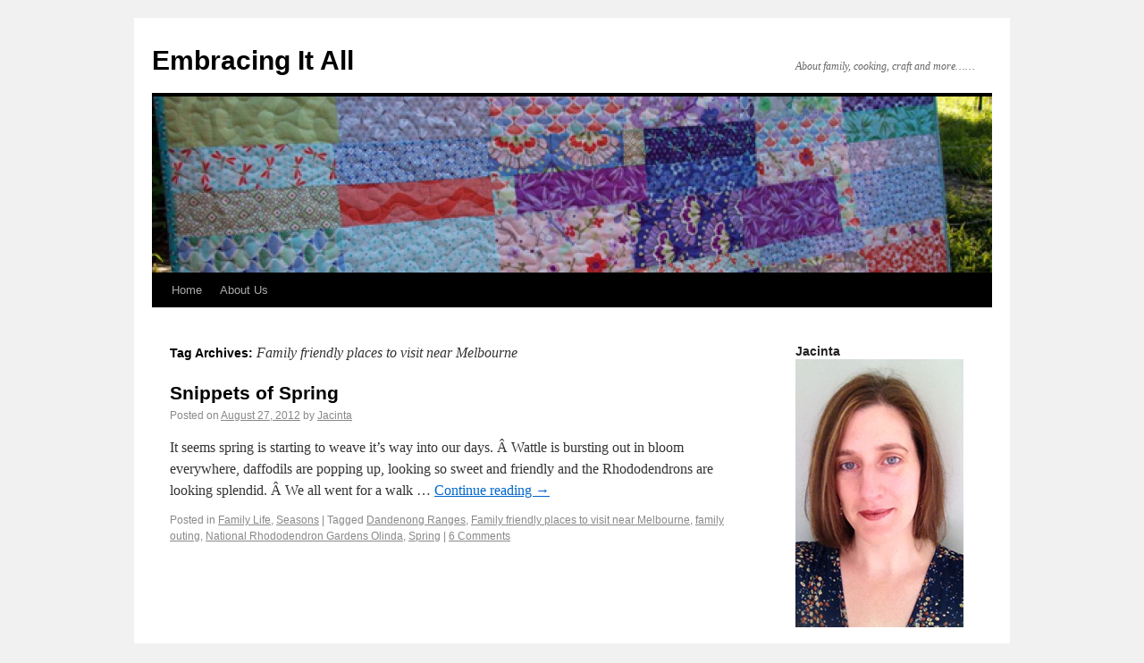

--- FILE ---
content_type: text/html; charset=UTF-8
request_url: http://www.embracingitall.com/?tag=family-friendly-places-to-visit-near-melbourne
body_size: 7820
content:
<!DOCTYPE html>
<html lang="en-US">
<head>
<meta charset="UTF-8" />
<title>Family friendly places to visit near Melbourne | Embracing It All</title>
<link rel="profile" href="http://gmpg.org/xfn/11" />
<link rel="stylesheet" type="text/css" media="all" href="http://www.embracingitall.com/wp-content/themes/twentyten/style.css" />
<link rel="pingback" href="http://www.embracingitall.com/xmlrpc.php" />
<meta name='robots' content='max-image-preview:large' />
<link rel="alternate" type="application/rss+xml" title="Embracing It All &raquo; Feed" href="http://www.embracingitall.com/?feed=rss2" />
<link rel="alternate" type="application/rss+xml" title="Embracing It All &raquo; Comments Feed" href="http://www.embracingitall.com/?feed=comments-rss2" />
<link rel="alternate" type="application/rss+xml" title="Embracing It All &raquo; Family friendly places to visit near Melbourne Tag Feed" href="http://www.embracingitall.com/?feed=rss2&#038;tag=family-friendly-places-to-visit-near-melbourne" />
<style id='wp-img-auto-sizes-contain-inline-css' type='text/css'>
img:is([sizes=auto i],[sizes^="auto," i]){contain-intrinsic-size:3000px 1500px}
/*# sourceURL=wp-img-auto-sizes-contain-inline-css */
</style>
<style id='wp-emoji-styles-inline-css' type='text/css'>

	img.wp-smiley, img.emoji {
		display: inline !important;
		border: none !important;
		box-shadow: none !important;
		height: 1em !important;
		width: 1em !important;
		margin: 0 0.07em !important;
		vertical-align: -0.1em !important;
		background: none !important;
		padding: 0 !important;
	}
/*# sourceURL=wp-emoji-styles-inline-css */
</style>
<style id='wp-block-library-inline-css' type='text/css'>
:root{--wp-block-synced-color:#7a00df;--wp-block-synced-color--rgb:122,0,223;--wp-bound-block-color:var(--wp-block-synced-color);--wp-editor-canvas-background:#ddd;--wp-admin-theme-color:#007cba;--wp-admin-theme-color--rgb:0,124,186;--wp-admin-theme-color-darker-10:#006ba1;--wp-admin-theme-color-darker-10--rgb:0,107,160.5;--wp-admin-theme-color-darker-20:#005a87;--wp-admin-theme-color-darker-20--rgb:0,90,135;--wp-admin-border-width-focus:2px}@media (min-resolution:192dpi){:root{--wp-admin-border-width-focus:1.5px}}.wp-element-button{cursor:pointer}:root .has-very-light-gray-background-color{background-color:#eee}:root .has-very-dark-gray-background-color{background-color:#313131}:root .has-very-light-gray-color{color:#eee}:root .has-very-dark-gray-color{color:#313131}:root .has-vivid-green-cyan-to-vivid-cyan-blue-gradient-background{background:linear-gradient(135deg,#00d084,#0693e3)}:root .has-purple-crush-gradient-background{background:linear-gradient(135deg,#34e2e4,#4721fb 50%,#ab1dfe)}:root .has-hazy-dawn-gradient-background{background:linear-gradient(135deg,#faaca8,#dad0ec)}:root .has-subdued-olive-gradient-background{background:linear-gradient(135deg,#fafae1,#67a671)}:root .has-atomic-cream-gradient-background{background:linear-gradient(135deg,#fdd79a,#004a59)}:root .has-nightshade-gradient-background{background:linear-gradient(135deg,#330968,#31cdcf)}:root .has-midnight-gradient-background{background:linear-gradient(135deg,#020381,#2874fc)}:root{--wp--preset--font-size--normal:16px;--wp--preset--font-size--huge:42px}.has-regular-font-size{font-size:1em}.has-larger-font-size{font-size:2.625em}.has-normal-font-size{font-size:var(--wp--preset--font-size--normal)}.has-huge-font-size{font-size:var(--wp--preset--font-size--huge)}.has-text-align-center{text-align:center}.has-text-align-left{text-align:left}.has-text-align-right{text-align:right}.has-fit-text{white-space:nowrap!important}#end-resizable-editor-section{display:none}.aligncenter{clear:both}.items-justified-left{justify-content:flex-start}.items-justified-center{justify-content:center}.items-justified-right{justify-content:flex-end}.items-justified-space-between{justify-content:space-between}.screen-reader-text{border:0;clip-path:inset(50%);height:1px;margin:-1px;overflow:hidden;padding:0;position:absolute;width:1px;word-wrap:normal!important}.screen-reader-text:focus{background-color:#ddd;clip-path:none;color:#444;display:block;font-size:1em;height:auto;left:5px;line-height:normal;padding:15px 23px 14px;text-decoration:none;top:5px;width:auto;z-index:100000}html :where(.has-border-color){border-style:solid}html :where([style*=border-top-color]){border-top-style:solid}html :where([style*=border-right-color]){border-right-style:solid}html :where([style*=border-bottom-color]){border-bottom-style:solid}html :where([style*=border-left-color]){border-left-style:solid}html :where([style*=border-width]){border-style:solid}html :where([style*=border-top-width]){border-top-style:solid}html :where([style*=border-right-width]){border-right-style:solid}html :where([style*=border-bottom-width]){border-bottom-style:solid}html :where([style*=border-left-width]){border-left-style:solid}html :where(img[class*=wp-image-]){height:auto;max-width:100%}:where(figure){margin:0 0 1em}html :where(.is-position-sticky){--wp-admin--admin-bar--position-offset:var(--wp-admin--admin-bar--height,0px)}@media screen and (max-width:600px){html :where(.is-position-sticky){--wp-admin--admin-bar--position-offset:0px}}

/*# sourceURL=wp-block-library-inline-css */
</style><style id='global-styles-inline-css' type='text/css'>
:root{--wp--preset--aspect-ratio--square: 1;--wp--preset--aspect-ratio--4-3: 4/3;--wp--preset--aspect-ratio--3-4: 3/4;--wp--preset--aspect-ratio--3-2: 3/2;--wp--preset--aspect-ratio--2-3: 2/3;--wp--preset--aspect-ratio--16-9: 16/9;--wp--preset--aspect-ratio--9-16: 9/16;--wp--preset--color--black: #000000;--wp--preset--color--cyan-bluish-gray: #abb8c3;--wp--preset--color--white: #ffffff;--wp--preset--color--pale-pink: #f78da7;--wp--preset--color--vivid-red: #cf2e2e;--wp--preset--color--luminous-vivid-orange: #ff6900;--wp--preset--color--luminous-vivid-amber: #fcb900;--wp--preset--color--light-green-cyan: #7bdcb5;--wp--preset--color--vivid-green-cyan: #00d084;--wp--preset--color--pale-cyan-blue: #8ed1fc;--wp--preset--color--vivid-cyan-blue: #0693e3;--wp--preset--color--vivid-purple: #9b51e0;--wp--preset--gradient--vivid-cyan-blue-to-vivid-purple: linear-gradient(135deg,rgb(6,147,227) 0%,rgb(155,81,224) 100%);--wp--preset--gradient--light-green-cyan-to-vivid-green-cyan: linear-gradient(135deg,rgb(122,220,180) 0%,rgb(0,208,130) 100%);--wp--preset--gradient--luminous-vivid-amber-to-luminous-vivid-orange: linear-gradient(135deg,rgb(252,185,0) 0%,rgb(255,105,0) 100%);--wp--preset--gradient--luminous-vivid-orange-to-vivid-red: linear-gradient(135deg,rgb(255,105,0) 0%,rgb(207,46,46) 100%);--wp--preset--gradient--very-light-gray-to-cyan-bluish-gray: linear-gradient(135deg,rgb(238,238,238) 0%,rgb(169,184,195) 100%);--wp--preset--gradient--cool-to-warm-spectrum: linear-gradient(135deg,rgb(74,234,220) 0%,rgb(151,120,209) 20%,rgb(207,42,186) 40%,rgb(238,44,130) 60%,rgb(251,105,98) 80%,rgb(254,248,76) 100%);--wp--preset--gradient--blush-light-purple: linear-gradient(135deg,rgb(255,206,236) 0%,rgb(152,150,240) 100%);--wp--preset--gradient--blush-bordeaux: linear-gradient(135deg,rgb(254,205,165) 0%,rgb(254,45,45) 50%,rgb(107,0,62) 100%);--wp--preset--gradient--luminous-dusk: linear-gradient(135deg,rgb(255,203,112) 0%,rgb(199,81,192) 50%,rgb(65,88,208) 100%);--wp--preset--gradient--pale-ocean: linear-gradient(135deg,rgb(255,245,203) 0%,rgb(182,227,212) 50%,rgb(51,167,181) 100%);--wp--preset--gradient--electric-grass: linear-gradient(135deg,rgb(202,248,128) 0%,rgb(113,206,126) 100%);--wp--preset--gradient--midnight: linear-gradient(135deg,rgb(2,3,129) 0%,rgb(40,116,252) 100%);--wp--preset--font-size--small: 13px;--wp--preset--font-size--medium: 20px;--wp--preset--font-size--large: 36px;--wp--preset--font-size--x-large: 42px;--wp--preset--spacing--20: 0.44rem;--wp--preset--spacing--30: 0.67rem;--wp--preset--spacing--40: 1rem;--wp--preset--spacing--50: 1.5rem;--wp--preset--spacing--60: 2.25rem;--wp--preset--spacing--70: 3.38rem;--wp--preset--spacing--80: 5.06rem;--wp--preset--shadow--natural: 6px 6px 9px rgba(0, 0, 0, 0.2);--wp--preset--shadow--deep: 12px 12px 50px rgba(0, 0, 0, 0.4);--wp--preset--shadow--sharp: 6px 6px 0px rgba(0, 0, 0, 0.2);--wp--preset--shadow--outlined: 6px 6px 0px -3px rgb(255, 255, 255), 6px 6px rgb(0, 0, 0);--wp--preset--shadow--crisp: 6px 6px 0px rgb(0, 0, 0);}:where(.is-layout-flex){gap: 0.5em;}:where(.is-layout-grid){gap: 0.5em;}body .is-layout-flex{display: flex;}.is-layout-flex{flex-wrap: wrap;align-items: center;}.is-layout-flex > :is(*, div){margin: 0;}body .is-layout-grid{display: grid;}.is-layout-grid > :is(*, div){margin: 0;}:where(.wp-block-columns.is-layout-flex){gap: 2em;}:where(.wp-block-columns.is-layout-grid){gap: 2em;}:where(.wp-block-post-template.is-layout-flex){gap: 1.25em;}:where(.wp-block-post-template.is-layout-grid){gap: 1.25em;}.has-black-color{color: var(--wp--preset--color--black) !important;}.has-cyan-bluish-gray-color{color: var(--wp--preset--color--cyan-bluish-gray) !important;}.has-white-color{color: var(--wp--preset--color--white) !important;}.has-pale-pink-color{color: var(--wp--preset--color--pale-pink) !important;}.has-vivid-red-color{color: var(--wp--preset--color--vivid-red) !important;}.has-luminous-vivid-orange-color{color: var(--wp--preset--color--luminous-vivid-orange) !important;}.has-luminous-vivid-amber-color{color: var(--wp--preset--color--luminous-vivid-amber) !important;}.has-light-green-cyan-color{color: var(--wp--preset--color--light-green-cyan) !important;}.has-vivid-green-cyan-color{color: var(--wp--preset--color--vivid-green-cyan) !important;}.has-pale-cyan-blue-color{color: var(--wp--preset--color--pale-cyan-blue) !important;}.has-vivid-cyan-blue-color{color: var(--wp--preset--color--vivid-cyan-blue) !important;}.has-vivid-purple-color{color: var(--wp--preset--color--vivid-purple) !important;}.has-black-background-color{background-color: var(--wp--preset--color--black) !important;}.has-cyan-bluish-gray-background-color{background-color: var(--wp--preset--color--cyan-bluish-gray) !important;}.has-white-background-color{background-color: var(--wp--preset--color--white) !important;}.has-pale-pink-background-color{background-color: var(--wp--preset--color--pale-pink) !important;}.has-vivid-red-background-color{background-color: var(--wp--preset--color--vivid-red) !important;}.has-luminous-vivid-orange-background-color{background-color: var(--wp--preset--color--luminous-vivid-orange) !important;}.has-luminous-vivid-amber-background-color{background-color: var(--wp--preset--color--luminous-vivid-amber) !important;}.has-light-green-cyan-background-color{background-color: var(--wp--preset--color--light-green-cyan) !important;}.has-vivid-green-cyan-background-color{background-color: var(--wp--preset--color--vivid-green-cyan) !important;}.has-pale-cyan-blue-background-color{background-color: var(--wp--preset--color--pale-cyan-blue) !important;}.has-vivid-cyan-blue-background-color{background-color: var(--wp--preset--color--vivid-cyan-blue) !important;}.has-vivid-purple-background-color{background-color: var(--wp--preset--color--vivid-purple) !important;}.has-black-border-color{border-color: var(--wp--preset--color--black) !important;}.has-cyan-bluish-gray-border-color{border-color: var(--wp--preset--color--cyan-bluish-gray) !important;}.has-white-border-color{border-color: var(--wp--preset--color--white) !important;}.has-pale-pink-border-color{border-color: var(--wp--preset--color--pale-pink) !important;}.has-vivid-red-border-color{border-color: var(--wp--preset--color--vivid-red) !important;}.has-luminous-vivid-orange-border-color{border-color: var(--wp--preset--color--luminous-vivid-orange) !important;}.has-luminous-vivid-amber-border-color{border-color: var(--wp--preset--color--luminous-vivid-amber) !important;}.has-light-green-cyan-border-color{border-color: var(--wp--preset--color--light-green-cyan) !important;}.has-vivid-green-cyan-border-color{border-color: var(--wp--preset--color--vivid-green-cyan) !important;}.has-pale-cyan-blue-border-color{border-color: var(--wp--preset--color--pale-cyan-blue) !important;}.has-vivid-cyan-blue-border-color{border-color: var(--wp--preset--color--vivid-cyan-blue) !important;}.has-vivid-purple-border-color{border-color: var(--wp--preset--color--vivid-purple) !important;}.has-vivid-cyan-blue-to-vivid-purple-gradient-background{background: var(--wp--preset--gradient--vivid-cyan-blue-to-vivid-purple) !important;}.has-light-green-cyan-to-vivid-green-cyan-gradient-background{background: var(--wp--preset--gradient--light-green-cyan-to-vivid-green-cyan) !important;}.has-luminous-vivid-amber-to-luminous-vivid-orange-gradient-background{background: var(--wp--preset--gradient--luminous-vivid-amber-to-luminous-vivid-orange) !important;}.has-luminous-vivid-orange-to-vivid-red-gradient-background{background: var(--wp--preset--gradient--luminous-vivid-orange-to-vivid-red) !important;}.has-very-light-gray-to-cyan-bluish-gray-gradient-background{background: var(--wp--preset--gradient--very-light-gray-to-cyan-bluish-gray) !important;}.has-cool-to-warm-spectrum-gradient-background{background: var(--wp--preset--gradient--cool-to-warm-spectrum) !important;}.has-blush-light-purple-gradient-background{background: var(--wp--preset--gradient--blush-light-purple) !important;}.has-blush-bordeaux-gradient-background{background: var(--wp--preset--gradient--blush-bordeaux) !important;}.has-luminous-dusk-gradient-background{background: var(--wp--preset--gradient--luminous-dusk) !important;}.has-pale-ocean-gradient-background{background: var(--wp--preset--gradient--pale-ocean) !important;}.has-electric-grass-gradient-background{background: var(--wp--preset--gradient--electric-grass) !important;}.has-midnight-gradient-background{background: var(--wp--preset--gradient--midnight) !important;}.has-small-font-size{font-size: var(--wp--preset--font-size--small) !important;}.has-medium-font-size{font-size: var(--wp--preset--font-size--medium) !important;}.has-large-font-size{font-size: var(--wp--preset--font-size--large) !important;}.has-x-large-font-size{font-size: var(--wp--preset--font-size--x-large) !important;}
/*# sourceURL=global-styles-inline-css */
</style>

<style id='classic-theme-styles-inline-css' type='text/css'>
/*! This file is auto-generated */
.wp-block-button__link{color:#fff;background-color:#32373c;border-radius:9999px;box-shadow:none;text-decoration:none;padding:calc(.667em + 2px) calc(1.333em + 2px);font-size:1.125em}.wp-block-file__button{background:#32373c;color:#fff;text-decoration:none}
/*# sourceURL=/wp-includes/css/classic-themes.min.css */
</style>
<link rel="https://api.w.org/" href="http://www.embracingitall.com/index.php?rest_route=/" /><link rel="alternate" title="JSON" type="application/json" href="http://www.embracingitall.com/index.php?rest_route=/wp/v2/tags/800" /><link rel="EditURI" type="application/rsd+xml" title="RSD" href="http://www.embracingitall.com/xmlrpc.php?rsd" />
<meta name="generator" content="WordPress 6.9" />
<meta name="p:domain_verify" content="808085fdaf8b57debeb39ceb97757e5d" />
<script type="text/javascript">

  var _gaq = _gaq || [];
  _gaq.push(['_setAccount', 'UA-33555260-1']);
  _gaq.push(['_trackPageview']);

  (function() {
    var ga = document.createElement('script'); ga.type = 'text/javascript'; ga.async = true;
    ga.src = ('https:' == document.location.protocol ? 'https://ssl' : 'http://www') + '.google-analytics.com/ga.js';
    var s = document.getElementsByTagName('script')[0]; s.parentNode.insertBefore(ga, s);
  })();

</script><style type="text/css">
</style>
</head>

<body class="archive tag tag-family-friendly-places-to-visit-near-melbourne tag-800 wp-theme-twentyten">
<div id="wrapper" class="hfeed">
	<div id="header">
		<div id="masthead">
			<div id="branding" role="banner">
								<div id="site-title">
					<span>
						<a href="http://www.embracingitall.com/" title="Embracing It All" rel="home">Embracing It All</a>
					</span>
				</div>
				<div id="site-description">About family, cooking, craft and more&#8230;&#8230;</div>

										<img src="http://www.embracingitall.com/wp-content/uploads/2012/11/cropped-enchantedg2.jpg" width="940" height="197" alt="" />
								</div><!-- #branding -->

			<div id="access" role="navigation">
			  				<div class="skip-link screen-reader-text"><a href="#content" title="Skip to content">Skip to content</a></div>
								<div class="menu"><ul>
<li ><a href="http://www.embracingitall.com/">Home</a></li><li class="page_item page-item-2"><a href="http://www.embracingitall.com/?page_id=2">About Us</a></li>
</ul></div>
			</div><!-- #access -->
		</div><!-- #masthead -->
	</div><!-- #header -->

	<div id="main">

		<div id="container">
			<div id="content" role="main">

				<h1 class="page-title">Tag Archives: <span>Family friendly places to visit near Melbourne</span></h1>






			<div id="post-1940" class="post-1940 post type-post status-publish format-standard hentry category-family-life category-seasons tag-dandenong-ranges tag-family-friendly-places-to-visit-near-melbourne tag-family-outing tag-national-rhododendron-gardens-olinda tag-spring">
			<h2 class="entry-title"><a href="http://www.embracingitall.com/?p=1940" title="Permalink to Snippets of Spring" rel="bookmark">Snippets of Spring</a></h2>

			<div class="entry-meta">
				<span class="meta-prep meta-prep-author">Posted on</span> <a href="http://www.embracingitall.com/?p=1940" title="10:01 am" rel="bookmark"><span class="entry-date">August 27, 2012</span></a> <span class="meta-sep">by</span> <span class="author vcard"><a class="url fn n" href="http://www.embracingitall.com/?author=1" title="View all posts by Jacinta">Jacinta</a></span>			</div><!-- .entry-meta -->

				<div class="entry-summary">
				<p>It seems spring is starting to weave it&#8217;s way into our days. Â Wattle is bursting out in bloom everywhere, daffodils are popping up, looking so sweet and friendly and the Rhododendrons are looking splendid. Â We all went for a walk &hellip; <a href="http://www.embracingitall.com/?p=1940">Continue reading <span class="meta-nav">&rarr;</span></a></p>
			</div><!-- .entry-summary -->
	
			<div class="entry-utility">
									<span class="cat-links">
						<span class="entry-utility-prep entry-utility-prep-cat-links">Posted in</span> <a href="http://www.embracingitall.com/?cat=11" rel="category">Family Life</a>, <a href="http://www.embracingitall.com/?cat=9" rel="category">Seasons</a>					</span>
					<span class="meta-sep">|</span>
													<span class="tag-links">
						<span class="entry-utility-prep entry-utility-prep-tag-links">Tagged</span> <a href="http://www.embracingitall.com/?tag=dandenong-ranges" rel="tag">Dandenong Ranges</a>, <a href="http://www.embracingitall.com/?tag=family-friendly-places-to-visit-near-melbourne" rel="tag">Family friendly places to visit near Melbourne</a>, <a href="http://www.embracingitall.com/?tag=family-outing" rel="tag">family outing</a>, <a href="http://www.embracingitall.com/?tag=national-rhododendron-gardens-olinda" rel="tag">National Rhododendron Gardens Olinda</a>, <a href="http://www.embracingitall.com/?tag=spring" rel="tag">Spring</a>					</span>
					<span class="meta-sep">|</span>
								<span class="comments-link"><a href="http://www.embracingitall.com/?p=1940#comments"><span class="dsq-postid" data-dsqidentifier="1940 http://www.embracingitall.com/?p=1940">6 Comments</span></a></span>
							</div><!-- .entry-utility -->
		</div><!-- #post-## -->

		
	

			</div><!-- #content -->
		</div><!-- #container -->


		<div id="primary" class="widget-area" role="complementary">
			<ul class="xoxo">

<li id="text-4" class="widget-container widget_text"><h3 class="widget-title">Jacinta</h3>			<div class="textwidget"><img src=http://www.embracingitall.com/wp-content/uploads/2012/07/profilepic30july.jpg></div>
		</li><li id="search-2" class="widget-container widget_search"><form role="search" method="get" id="searchform" class="searchform" action="http://www.embracingitall.com/">
				<div>
					<label class="screen-reader-text" for="s">Search for:</label>
					<input type="text" value="" name="s" id="s" />
					<input type="submit" id="searchsubmit" value="Search" />
				</div>
			</form></li><li id="text-3" class="widget-container widget_text"><h3 class="widget-title">Twitter Link</h3>			<div class="textwidget"><img src="http://www.embracingitall.com/wp-content/uploads/2011/02/Twitter-27forblog_edited-1.jpg "/>
<a href="http://twitter.com/embracingitall" style="display:block;text-align:left;">follow me on Twitter</a>
</div>
		</li><li id="text-10" class="widget-container widget_text"><h3 class="widget-title">Facebook</h3>			<div class="textwidget"><a href="http://www.facebook.com/EmbracingItAll">
<img src="http://www.embracingitall.com/wp-content/uploads/2012/09/Facebook-on-Watercolor-64x64-1.png"/>
</a></div>
		</li><li id="text-6" class="widget-container widget_text"><h3 class="widget-title">My Pins</h3>			<div class="textwidget"><a href="http://pinterest.com/embracingitall/"><img src="http://passets-cdn.pinterest.com/images/pinterest-button.png" width="78" height="26" alt="Follow Me on Pinterest" /></a></div>
		</li><li id="text-7" class="widget-container widget_text"><h3 class="widget-title">My Ravelry Projects</h3>			<div class="textwidget"><a href="http://www.ravelry.com/people/Jacinta7t7"><img src="http://badges.ravelry.com/rectangle_32.png"></a>
</div>
		</li><li id="categories-2" class="widget-container widget_categories"><h3 class="widget-title">Categories</h3>
			<ul>
					<li class="cat-item cat-item-33"><a href="http://www.embracingitall.com/?cat=33">Books</a>
</li>
	<li class="cat-item cat-item-8"><a href="http://www.embracingitall.com/?cat=8">Celebrations</a>
</li>
	<li class="cat-item cat-item-24"><a href="http://www.embracingitall.com/?cat=24">Craft</a>
</li>
	<li class="cat-item cat-item-923"><a href="http://www.embracingitall.com/?cat=923">Expat Life</a>
</li>
	<li class="cat-item cat-item-11"><a href="http://www.embracingitall.com/?cat=11">Family Life</a>
</li>
	<li class="cat-item cat-item-64"><a href="http://www.embracingitall.com/?cat=64">Favourite Places</a>
</li>
	<li class="cat-item cat-item-5"><a href="http://www.embracingitall.com/?cat=5">Gastronomic Explosions &#8211; aka Yummy Food/Recipes</a>
</li>
	<li class="cat-item cat-item-147"><a href="http://www.embracingitall.com/?cat=147">Giveaways</a>
</li>
	<li class="cat-item cat-item-338"><a href="http://www.embracingitall.com/?cat=338">Keepin&#039; It Real</a>
</li>
	<li class="cat-item cat-item-17"><a href="http://www.embracingitall.com/?cat=17">Knitting</a>
</li>
	<li class="cat-item cat-item-124"><a href="http://www.embracingitall.com/?cat=124">Lovin&#039; This Space</a>
</li>
	<li class="cat-item cat-item-783"><a href="http://www.embracingitall.com/?cat=783">Patterns</a>
</li>
	<li class="cat-item cat-item-618"><a href="http://www.embracingitall.com/?cat=618">Quilts</a>
</li>
	<li class="cat-item cat-item-56"><a href="http://www.embracingitall.com/?cat=56">Recommendations</a>
</li>
	<li class="cat-item cat-item-152"><a href="http://www.embracingitall.com/?cat=152">Renovations (Renos 101!)</a>
</li>
	<li class="cat-item cat-item-9"><a href="http://www.embracingitall.com/?cat=9">Seasons</a>
</li>
	<li class="cat-item cat-item-22"><a href="http://www.embracingitall.com/?cat=22">Sewing</a>
</li>
	<li class="cat-item cat-item-182"><a href="http://www.embracingitall.com/?cat=182">Steiner/Waldorf</a>
</li>
	<li class="cat-item cat-item-45"><a href="http://www.embracingitall.com/?cat=45">The Garden</a>
</li>
	<li class="cat-item cat-item-14"><a href="http://www.embracingitall.com/?cat=14">The Natives</a>
</li>
	<li class="cat-item cat-item-746"><a href="http://www.embracingitall.com/?cat=746">Thermomix</a>
</li>
	<li class="cat-item cat-item-86"><a href="http://www.embracingitall.com/?cat=86">This Moment</a>
</li>
	<li class="cat-item cat-item-170"><a href="http://www.embracingitall.com/?cat=170">Tutorials</a>
</li>
	<li class="cat-item cat-item-1"><a href="http://www.embracingitall.com/?cat=1">Uncategorized</a>
</li>
	<li class="cat-item cat-item-237"><a href="http://www.embracingitall.com/?cat=237">Yarn Along</a>
</li>
			</ul>

			</li><li id="archives-2" class="widget-container widget_archive"><h3 class="widget-title">Archives</h3>
			<ul>
					<li><a href='http://www.embracingitall.com/?m=201408'>August 2014</a></li>
	<li><a href='http://www.embracingitall.com/?m=201405'>May 2014</a></li>
	<li><a href='http://www.embracingitall.com/?m=201403'>March 2014</a></li>
	<li><a href='http://www.embracingitall.com/?m=201311'>November 2013</a></li>
	<li><a href='http://www.embracingitall.com/?m=201310'>October 2013</a></li>
	<li><a href='http://www.embracingitall.com/?m=201306'>June 2013</a></li>
	<li><a href='http://www.embracingitall.com/?m=201305'>May 2013</a></li>
	<li><a href='http://www.embracingitall.com/?m=201304'>April 2013</a></li>
	<li><a href='http://www.embracingitall.com/?m=201303'>March 2013</a></li>
	<li><a href='http://www.embracingitall.com/?m=201302'>February 2013</a></li>
	<li><a href='http://www.embracingitall.com/?m=201301'>January 2013</a></li>
	<li><a href='http://www.embracingitall.com/?m=201212'>December 2012</a></li>
	<li><a href='http://www.embracingitall.com/?m=201211'>November 2012</a></li>
	<li><a href='http://www.embracingitall.com/?m=201210'>October 2012</a></li>
	<li><a href='http://www.embracingitall.com/?m=201209'>September 2012</a></li>
	<li><a href='http://www.embracingitall.com/?m=201208'>August 2012</a></li>
	<li><a href='http://www.embracingitall.com/?m=201207'>July 2012</a></li>
	<li><a href='http://www.embracingitall.com/?m=201206'>June 2012</a></li>
	<li><a href='http://www.embracingitall.com/?m=201205'>May 2012</a></li>
	<li><a href='http://www.embracingitall.com/?m=201204'>April 2012</a></li>
	<li><a href='http://www.embracingitall.com/?m=201203'>March 2012</a></li>
	<li><a href='http://www.embracingitall.com/?m=201202'>February 2012</a></li>
	<li><a href='http://www.embracingitall.com/?m=201201'>January 2012</a></li>
	<li><a href='http://www.embracingitall.com/?m=201112'>December 2011</a></li>
	<li><a href='http://www.embracingitall.com/?m=201111'>November 2011</a></li>
	<li><a href='http://www.embracingitall.com/?m=201110'>October 2011</a></li>
	<li><a href='http://www.embracingitall.com/?m=201109'>September 2011</a></li>
	<li><a href='http://www.embracingitall.com/?m=201108'>August 2011</a></li>
	<li><a href='http://www.embracingitall.com/?m=201107'>July 2011</a></li>
	<li><a href='http://www.embracingitall.com/?m=201106'>June 2011</a></li>
	<li><a href='http://www.embracingitall.com/?m=201105'>May 2011</a></li>
	<li><a href='http://www.embracingitall.com/?m=201104'>April 2011</a></li>
	<li><a href='http://www.embracingitall.com/?m=201103'>March 2011</a></li>
	<li><a href='http://www.embracingitall.com/?m=201102'>February 2011</a></li>
	<li><a href='http://www.embracingitall.com/?m=201101'>January 2011</a></li>
	<li><a href='http://www.embracingitall.com/?m=201012'>December 2010</a></li>
	<li><a href='http://www.embracingitall.com/?m=201011'>November 2010</a></li>
	<li><a href='http://www.embracingitall.com/?m=201010'>October 2010</a></li>
			</ul>

			</li><li id="meta-2" class="widget-container widget_meta"><h3 class="widget-title">Meta</h3>
		<ul>
						<li><a href="http://www.embracingitall.com/wp-login.php">Log in</a></li>
			<li><a href="http://www.embracingitall.com/?feed=rss2">Entries feed</a></li>
			<li><a href="http://www.embracingitall.com/?feed=comments-rss2">Comments feed</a></li>

			<li><a href="https://wordpress.org/">WordPress.org</a></li>
		</ul>

		</li>			</ul>
		</div><!-- #primary .widget-area -->

	</div><!-- #main -->

	<div id="footer" role="contentinfo">
		<div id="colophon">



			<div id="site-info">
				<a href="http://www.embracingitall.com/" title="Embracing It All" rel="home">
					Embracing It All				</a>
			</div><!-- #site-info -->

			<div id="site-generator">
								<a href="http://wordpress.org/" title="Semantic Personal Publishing Platform" rel="generator">Proudly powered by WordPress.</a>
			</div><!-- #site-generator -->

		</div><!-- #colophon -->
	</div><!-- #footer -->

</div><!-- #wrapper -->

<script type="text/javascript" id="disqus_count-js-extra">
/* <![CDATA[ */
var countVars = {"disqusShortname":"embracingitall"};
//# sourceURL=disqus_count-js-extra
/* ]]> */
</script>
<script type="text/javascript" src="http://www.embracingitall.com/wp-content/plugins/disqus-comment-system/public/js/comment_count.js?ver=3.1.3" id="disqus_count-js"></script>
<script id="wp-emoji-settings" type="application/json">
{"baseUrl":"https://s.w.org/images/core/emoji/17.0.2/72x72/","ext":".png","svgUrl":"https://s.w.org/images/core/emoji/17.0.2/svg/","svgExt":".svg","source":{"concatemoji":"http://www.embracingitall.com/wp-includes/js/wp-emoji-release.min.js?ver=6.9"}}
</script>
<script type="module">
/* <![CDATA[ */
/*! This file is auto-generated */
const a=JSON.parse(document.getElementById("wp-emoji-settings").textContent),o=(window._wpemojiSettings=a,"wpEmojiSettingsSupports"),s=["flag","emoji"];function i(e){try{var t={supportTests:e,timestamp:(new Date).valueOf()};sessionStorage.setItem(o,JSON.stringify(t))}catch(e){}}function c(e,t,n){e.clearRect(0,0,e.canvas.width,e.canvas.height),e.fillText(t,0,0);t=new Uint32Array(e.getImageData(0,0,e.canvas.width,e.canvas.height).data);e.clearRect(0,0,e.canvas.width,e.canvas.height),e.fillText(n,0,0);const a=new Uint32Array(e.getImageData(0,0,e.canvas.width,e.canvas.height).data);return t.every((e,t)=>e===a[t])}function p(e,t){e.clearRect(0,0,e.canvas.width,e.canvas.height),e.fillText(t,0,0);var n=e.getImageData(16,16,1,1);for(let e=0;e<n.data.length;e++)if(0!==n.data[e])return!1;return!0}function u(e,t,n,a){switch(t){case"flag":return n(e,"\ud83c\udff3\ufe0f\u200d\u26a7\ufe0f","\ud83c\udff3\ufe0f\u200b\u26a7\ufe0f")?!1:!n(e,"\ud83c\udde8\ud83c\uddf6","\ud83c\udde8\u200b\ud83c\uddf6")&&!n(e,"\ud83c\udff4\udb40\udc67\udb40\udc62\udb40\udc65\udb40\udc6e\udb40\udc67\udb40\udc7f","\ud83c\udff4\u200b\udb40\udc67\u200b\udb40\udc62\u200b\udb40\udc65\u200b\udb40\udc6e\u200b\udb40\udc67\u200b\udb40\udc7f");case"emoji":return!a(e,"\ud83e\u1fac8")}return!1}function f(e,t,n,a){let r;const o=(r="undefined"!=typeof WorkerGlobalScope&&self instanceof WorkerGlobalScope?new OffscreenCanvas(300,150):document.createElement("canvas")).getContext("2d",{willReadFrequently:!0}),s=(o.textBaseline="top",o.font="600 32px Arial",{});return e.forEach(e=>{s[e]=t(o,e,n,a)}),s}function r(e){var t=document.createElement("script");t.src=e,t.defer=!0,document.head.appendChild(t)}a.supports={everything:!0,everythingExceptFlag:!0},new Promise(t=>{let n=function(){try{var e=JSON.parse(sessionStorage.getItem(o));if("object"==typeof e&&"number"==typeof e.timestamp&&(new Date).valueOf()<e.timestamp+604800&&"object"==typeof e.supportTests)return e.supportTests}catch(e){}return null}();if(!n){if("undefined"!=typeof Worker&&"undefined"!=typeof OffscreenCanvas&&"undefined"!=typeof URL&&URL.createObjectURL&&"undefined"!=typeof Blob)try{var e="postMessage("+f.toString()+"("+[JSON.stringify(s),u.toString(),c.toString(),p.toString()].join(",")+"));",a=new Blob([e],{type:"text/javascript"});const r=new Worker(URL.createObjectURL(a),{name:"wpTestEmojiSupports"});return void(r.onmessage=e=>{i(n=e.data),r.terminate(),t(n)})}catch(e){}i(n=f(s,u,c,p))}t(n)}).then(e=>{for(const n in e)a.supports[n]=e[n],a.supports.everything=a.supports.everything&&a.supports[n],"flag"!==n&&(a.supports.everythingExceptFlag=a.supports.everythingExceptFlag&&a.supports[n]);var t;a.supports.everythingExceptFlag=a.supports.everythingExceptFlag&&!a.supports.flag,a.supports.everything||((t=a.source||{}).concatemoji?r(t.concatemoji):t.wpemoji&&t.twemoji&&(r(t.twemoji),r(t.wpemoji)))});
//# sourceURL=http://www.embracingitall.com/wp-includes/js/wp-emoji-loader.min.js
/* ]]> */
</script>
</body>
</html>
